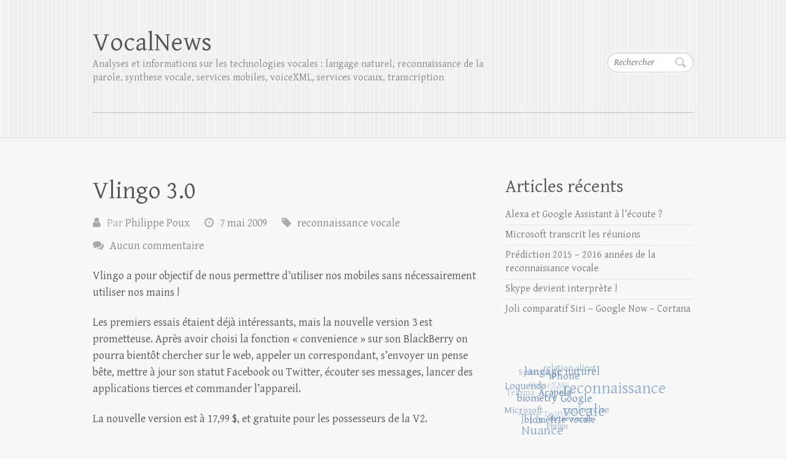

--- FILE ---
content_type: text/html; charset=UTF-8
request_url: http://www.vocalnews.info/vlingo-3-0/
body_size: 12047
content:

<!DOCTYPE html>
<html lang="fr-FR">
<head>

		<meta charset="UTF-8" />
	<meta name="viewport" content="width=device-width">
	<link rel="profile" href="http://gmpg.org/xfn/11" />
	<link rel="pingback" href="http://www.vocalnews.info/xmlrpc.php" />	
<title>Vlingo 3.0 &#8211; VocalNews</title>
<meta name='robots' content='max-image-preview:large' />
	<style>img:is([sizes="auto" i], [sizes^="auto," i]) { contain-intrinsic-size: 3000px 1500px }</style>
	<link rel='dns-prefetch' href='//www.vocalnews.info' />
<link rel='dns-prefetch' href='//fonts.googleapis.com' />
<link rel="alternate" type="application/rss+xml" title="VocalNews &raquo; Flux" href="http://www.vocalnews.info/feed/" />
<link rel="alternate" type="application/rss+xml" title="VocalNews &raquo; Flux des commentaires" href="http://www.vocalnews.info/comments/feed/" />
<link rel="alternate" type="application/rss+xml" title="VocalNews &raquo; Vlingo 3.0 Flux des commentaires" href="http://www.vocalnews.info/vlingo-3-0/feed/" />
<script type="text/javascript">
/* <![CDATA[ */
window._wpemojiSettings = {"baseUrl":"https:\/\/s.w.org\/images\/core\/emoji\/16.0.1\/72x72\/","ext":".png","svgUrl":"https:\/\/s.w.org\/images\/core\/emoji\/16.0.1\/svg\/","svgExt":".svg","source":{"concatemoji":"http:\/\/www.vocalnews.info\/wp-includes\/js\/wp-emoji-release.min.js?ver=6.8.3"}};
/*! This file is auto-generated */
!function(s,n){var o,i,e;function c(e){try{var t={supportTests:e,timestamp:(new Date).valueOf()};sessionStorage.setItem(o,JSON.stringify(t))}catch(e){}}function p(e,t,n){e.clearRect(0,0,e.canvas.width,e.canvas.height),e.fillText(t,0,0);var t=new Uint32Array(e.getImageData(0,0,e.canvas.width,e.canvas.height).data),a=(e.clearRect(0,0,e.canvas.width,e.canvas.height),e.fillText(n,0,0),new Uint32Array(e.getImageData(0,0,e.canvas.width,e.canvas.height).data));return t.every(function(e,t){return e===a[t]})}function u(e,t){e.clearRect(0,0,e.canvas.width,e.canvas.height),e.fillText(t,0,0);for(var n=e.getImageData(16,16,1,1),a=0;a<n.data.length;a++)if(0!==n.data[a])return!1;return!0}function f(e,t,n,a){switch(t){case"flag":return n(e,"\ud83c\udff3\ufe0f\u200d\u26a7\ufe0f","\ud83c\udff3\ufe0f\u200b\u26a7\ufe0f")?!1:!n(e,"\ud83c\udde8\ud83c\uddf6","\ud83c\udde8\u200b\ud83c\uddf6")&&!n(e,"\ud83c\udff4\udb40\udc67\udb40\udc62\udb40\udc65\udb40\udc6e\udb40\udc67\udb40\udc7f","\ud83c\udff4\u200b\udb40\udc67\u200b\udb40\udc62\u200b\udb40\udc65\u200b\udb40\udc6e\u200b\udb40\udc67\u200b\udb40\udc7f");case"emoji":return!a(e,"\ud83e\udedf")}return!1}function g(e,t,n,a){var r="undefined"!=typeof WorkerGlobalScope&&self instanceof WorkerGlobalScope?new OffscreenCanvas(300,150):s.createElement("canvas"),o=r.getContext("2d",{willReadFrequently:!0}),i=(o.textBaseline="top",o.font="600 32px Arial",{});return e.forEach(function(e){i[e]=t(o,e,n,a)}),i}function t(e){var t=s.createElement("script");t.src=e,t.defer=!0,s.head.appendChild(t)}"undefined"!=typeof Promise&&(o="wpEmojiSettingsSupports",i=["flag","emoji"],n.supports={everything:!0,everythingExceptFlag:!0},e=new Promise(function(e){s.addEventListener("DOMContentLoaded",e,{once:!0})}),new Promise(function(t){var n=function(){try{var e=JSON.parse(sessionStorage.getItem(o));if("object"==typeof e&&"number"==typeof e.timestamp&&(new Date).valueOf()<e.timestamp+604800&&"object"==typeof e.supportTests)return e.supportTests}catch(e){}return null}();if(!n){if("undefined"!=typeof Worker&&"undefined"!=typeof OffscreenCanvas&&"undefined"!=typeof URL&&URL.createObjectURL&&"undefined"!=typeof Blob)try{var e="postMessage("+g.toString()+"("+[JSON.stringify(i),f.toString(),p.toString(),u.toString()].join(",")+"));",a=new Blob([e],{type:"text/javascript"}),r=new Worker(URL.createObjectURL(a),{name:"wpTestEmojiSupports"});return void(r.onmessage=function(e){c(n=e.data),r.terminate(),t(n)})}catch(e){}c(n=g(i,f,p,u))}t(n)}).then(function(e){for(var t in e)n.supports[t]=e[t],n.supports.everything=n.supports.everything&&n.supports[t],"flag"!==t&&(n.supports.everythingExceptFlag=n.supports.everythingExceptFlag&&n.supports[t]);n.supports.everythingExceptFlag=n.supports.everythingExceptFlag&&!n.supports.flag,n.DOMReady=!1,n.readyCallback=function(){n.DOMReady=!0}}).then(function(){return e}).then(function(){var e;n.supports.everything||(n.readyCallback(),(e=n.source||{}).concatemoji?t(e.concatemoji):e.wpemoji&&e.twemoji&&(t(e.twemoji),t(e.wpemoji)))}))}((window,document),window._wpemojiSettings);
/* ]]> */
</script>
<style id='wp-emoji-styles-inline-css' type='text/css'>

	img.wp-smiley, img.emoji {
		display: inline !important;
		border: none !important;
		box-shadow: none !important;
		height: 1em !important;
		width: 1em !important;
		margin: 0 0.07em !important;
		vertical-align: -0.1em !important;
		background: none !important;
		padding: 0 !important;
	}
</style>
<link rel='stylesheet' id='wp-block-library-css' href='http://www.vocalnews.info/wp-includes/css/dist/block-library/style.min.css?ver=6.8.3' type='text/css' media='all' />
<style id='classic-theme-styles-inline-css' type='text/css'>
/*! This file is auto-generated */
.wp-block-button__link{color:#fff;background-color:#32373c;border-radius:9999px;box-shadow:none;text-decoration:none;padding:calc(.667em + 2px) calc(1.333em + 2px);font-size:1.125em}.wp-block-file__button{background:#32373c;color:#fff;text-decoration:none}
</style>
<style id='global-styles-inline-css' type='text/css'>
:root{--wp--preset--aspect-ratio--square: 1;--wp--preset--aspect-ratio--4-3: 4/3;--wp--preset--aspect-ratio--3-4: 3/4;--wp--preset--aspect-ratio--3-2: 3/2;--wp--preset--aspect-ratio--2-3: 2/3;--wp--preset--aspect-ratio--16-9: 16/9;--wp--preset--aspect-ratio--9-16: 9/16;--wp--preset--color--black: #000000;--wp--preset--color--cyan-bluish-gray: #abb8c3;--wp--preset--color--white: #ffffff;--wp--preset--color--pale-pink: #f78da7;--wp--preset--color--vivid-red: #cf2e2e;--wp--preset--color--luminous-vivid-orange: #ff6900;--wp--preset--color--luminous-vivid-amber: #fcb900;--wp--preset--color--light-green-cyan: #7bdcb5;--wp--preset--color--vivid-green-cyan: #00d084;--wp--preset--color--pale-cyan-blue: #8ed1fc;--wp--preset--color--vivid-cyan-blue: #0693e3;--wp--preset--color--vivid-purple: #9b51e0;--wp--preset--gradient--vivid-cyan-blue-to-vivid-purple: linear-gradient(135deg,rgba(6,147,227,1) 0%,rgb(155,81,224) 100%);--wp--preset--gradient--light-green-cyan-to-vivid-green-cyan: linear-gradient(135deg,rgb(122,220,180) 0%,rgb(0,208,130) 100%);--wp--preset--gradient--luminous-vivid-amber-to-luminous-vivid-orange: linear-gradient(135deg,rgba(252,185,0,1) 0%,rgba(255,105,0,1) 100%);--wp--preset--gradient--luminous-vivid-orange-to-vivid-red: linear-gradient(135deg,rgba(255,105,0,1) 0%,rgb(207,46,46) 100%);--wp--preset--gradient--very-light-gray-to-cyan-bluish-gray: linear-gradient(135deg,rgb(238,238,238) 0%,rgb(169,184,195) 100%);--wp--preset--gradient--cool-to-warm-spectrum: linear-gradient(135deg,rgb(74,234,220) 0%,rgb(151,120,209) 20%,rgb(207,42,186) 40%,rgb(238,44,130) 60%,rgb(251,105,98) 80%,rgb(254,248,76) 100%);--wp--preset--gradient--blush-light-purple: linear-gradient(135deg,rgb(255,206,236) 0%,rgb(152,150,240) 100%);--wp--preset--gradient--blush-bordeaux: linear-gradient(135deg,rgb(254,205,165) 0%,rgb(254,45,45) 50%,rgb(107,0,62) 100%);--wp--preset--gradient--luminous-dusk: linear-gradient(135deg,rgb(255,203,112) 0%,rgb(199,81,192) 50%,rgb(65,88,208) 100%);--wp--preset--gradient--pale-ocean: linear-gradient(135deg,rgb(255,245,203) 0%,rgb(182,227,212) 50%,rgb(51,167,181) 100%);--wp--preset--gradient--electric-grass: linear-gradient(135deg,rgb(202,248,128) 0%,rgb(113,206,126) 100%);--wp--preset--gradient--midnight: linear-gradient(135deg,rgb(2,3,129) 0%,rgb(40,116,252) 100%);--wp--preset--font-size--small: 13px;--wp--preset--font-size--medium: 20px;--wp--preset--font-size--large: 36px;--wp--preset--font-size--x-large: 42px;--wp--preset--spacing--20: 0.44rem;--wp--preset--spacing--30: 0.67rem;--wp--preset--spacing--40: 1rem;--wp--preset--spacing--50: 1.5rem;--wp--preset--spacing--60: 2.25rem;--wp--preset--spacing--70: 3.38rem;--wp--preset--spacing--80: 5.06rem;--wp--preset--shadow--natural: 6px 6px 9px rgba(0, 0, 0, 0.2);--wp--preset--shadow--deep: 12px 12px 50px rgba(0, 0, 0, 0.4);--wp--preset--shadow--sharp: 6px 6px 0px rgba(0, 0, 0, 0.2);--wp--preset--shadow--outlined: 6px 6px 0px -3px rgba(255, 255, 255, 1), 6px 6px rgba(0, 0, 0, 1);--wp--preset--shadow--crisp: 6px 6px 0px rgba(0, 0, 0, 1);}:where(.is-layout-flex){gap: 0.5em;}:where(.is-layout-grid){gap: 0.5em;}body .is-layout-flex{display: flex;}.is-layout-flex{flex-wrap: wrap;align-items: center;}.is-layout-flex > :is(*, div){margin: 0;}body .is-layout-grid{display: grid;}.is-layout-grid > :is(*, div){margin: 0;}:where(.wp-block-columns.is-layout-flex){gap: 2em;}:where(.wp-block-columns.is-layout-grid){gap: 2em;}:where(.wp-block-post-template.is-layout-flex){gap: 1.25em;}:where(.wp-block-post-template.is-layout-grid){gap: 1.25em;}.has-black-color{color: var(--wp--preset--color--black) !important;}.has-cyan-bluish-gray-color{color: var(--wp--preset--color--cyan-bluish-gray) !important;}.has-white-color{color: var(--wp--preset--color--white) !important;}.has-pale-pink-color{color: var(--wp--preset--color--pale-pink) !important;}.has-vivid-red-color{color: var(--wp--preset--color--vivid-red) !important;}.has-luminous-vivid-orange-color{color: var(--wp--preset--color--luminous-vivid-orange) !important;}.has-luminous-vivid-amber-color{color: var(--wp--preset--color--luminous-vivid-amber) !important;}.has-light-green-cyan-color{color: var(--wp--preset--color--light-green-cyan) !important;}.has-vivid-green-cyan-color{color: var(--wp--preset--color--vivid-green-cyan) !important;}.has-pale-cyan-blue-color{color: var(--wp--preset--color--pale-cyan-blue) !important;}.has-vivid-cyan-blue-color{color: var(--wp--preset--color--vivid-cyan-blue) !important;}.has-vivid-purple-color{color: var(--wp--preset--color--vivid-purple) !important;}.has-black-background-color{background-color: var(--wp--preset--color--black) !important;}.has-cyan-bluish-gray-background-color{background-color: var(--wp--preset--color--cyan-bluish-gray) !important;}.has-white-background-color{background-color: var(--wp--preset--color--white) !important;}.has-pale-pink-background-color{background-color: var(--wp--preset--color--pale-pink) !important;}.has-vivid-red-background-color{background-color: var(--wp--preset--color--vivid-red) !important;}.has-luminous-vivid-orange-background-color{background-color: var(--wp--preset--color--luminous-vivid-orange) !important;}.has-luminous-vivid-amber-background-color{background-color: var(--wp--preset--color--luminous-vivid-amber) !important;}.has-light-green-cyan-background-color{background-color: var(--wp--preset--color--light-green-cyan) !important;}.has-vivid-green-cyan-background-color{background-color: var(--wp--preset--color--vivid-green-cyan) !important;}.has-pale-cyan-blue-background-color{background-color: var(--wp--preset--color--pale-cyan-blue) !important;}.has-vivid-cyan-blue-background-color{background-color: var(--wp--preset--color--vivid-cyan-blue) !important;}.has-vivid-purple-background-color{background-color: var(--wp--preset--color--vivid-purple) !important;}.has-black-border-color{border-color: var(--wp--preset--color--black) !important;}.has-cyan-bluish-gray-border-color{border-color: var(--wp--preset--color--cyan-bluish-gray) !important;}.has-white-border-color{border-color: var(--wp--preset--color--white) !important;}.has-pale-pink-border-color{border-color: var(--wp--preset--color--pale-pink) !important;}.has-vivid-red-border-color{border-color: var(--wp--preset--color--vivid-red) !important;}.has-luminous-vivid-orange-border-color{border-color: var(--wp--preset--color--luminous-vivid-orange) !important;}.has-luminous-vivid-amber-border-color{border-color: var(--wp--preset--color--luminous-vivid-amber) !important;}.has-light-green-cyan-border-color{border-color: var(--wp--preset--color--light-green-cyan) !important;}.has-vivid-green-cyan-border-color{border-color: var(--wp--preset--color--vivid-green-cyan) !important;}.has-pale-cyan-blue-border-color{border-color: var(--wp--preset--color--pale-cyan-blue) !important;}.has-vivid-cyan-blue-border-color{border-color: var(--wp--preset--color--vivid-cyan-blue) !important;}.has-vivid-purple-border-color{border-color: var(--wp--preset--color--vivid-purple) !important;}.has-vivid-cyan-blue-to-vivid-purple-gradient-background{background: var(--wp--preset--gradient--vivid-cyan-blue-to-vivid-purple) !important;}.has-light-green-cyan-to-vivid-green-cyan-gradient-background{background: var(--wp--preset--gradient--light-green-cyan-to-vivid-green-cyan) !important;}.has-luminous-vivid-amber-to-luminous-vivid-orange-gradient-background{background: var(--wp--preset--gradient--luminous-vivid-amber-to-luminous-vivid-orange) !important;}.has-luminous-vivid-orange-to-vivid-red-gradient-background{background: var(--wp--preset--gradient--luminous-vivid-orange-to-vivid-red) !important;}.has-very-light-gray-to-cyan-bluish-gray-gradient-background{background: var(--wp--preset--gradient--very-light-gray-to-cyan-bluish-gray) !important;}.has-cool-to-warm-spectrum-gradient-background{background: var(--wp--preset--gradient--cool-to-warm-spectrum) !important;}.has-blush-light-purple-gradient-background{background: var(--wp--preset--gradient--blush-light-purple) !important;}.has-blush-bordeaux-gradient-background{background: var(--wp--preset--gradient--blush-bordeaux) !important;}.has-luminous-dusk-gradient-background{background: var(--wp--preset--gradient--luminous-dusk) !important;}.has-pale-ocean-gradient-background{background: var(--wp--preset--gradient--pale-ocean) !important;}.has-electric-grass-gradient-background{background: var(--wp--preset--gradient--electric-grass) !important;}.has-midnight-gradient-background{background: var(--wp--preset--gradient--midnight) !important;}.has-small-font-size{font-size: var(--wp--preset--font-size--small) !important;}.has-medium-font-size{font-size: var(--wp--preset--font-size--medium) !important;}.has-large-font-size{font-size: var(--wp--preset--font-size--large) !important;}.has-x-large-font-size{font-size: var(--wp--preset--font-size--x-large) !important;}
:where(.wp-block-post-template.is-layout-flex){gap: 1.25em;}:where(.wp-block-post-template.is-layout-grid){gap: 1.25em;}
:where(.wp-block-columns.is-layout-flex){gap: 2em;}:where(.wp-block-columns.is-layout-grid){gap: 2em;}
:root :where(.wp-block-pullquote){font-size: 1.5em;line-height: 1.6;}
</style>
<link rel='stylesheet' id='ye_dynamic-css' href='http://www.vocalnews.info/wp-content/plugins/youtube-embed/css/main.min.css?ver=5.4' type='text/css' media='all' />
<link rel='stylesheet' id='cleanretina_style-css' href='http://www.vocalnews.info/wp-content/themes/clean-retina/style.css?ver=6.8.3' type='text/css' media='all' />
<link rel='stylesheet' id='cleanretina-font-awesome-css' href='http://www.vocalnews.info/wp-content/themes/clean-retina/font-awesome/css/font-awesome.css?ver=6.8.3' type='text/css' media='all' />
<link rel='stylesheet' id='google_font_genttium_basic-css' href='//fonts.googleapis.com/css?family=Gentium+Basic%3A400%2C400italic%2C700%2C700italic&#038;ver=6.8.3' type='text/css' media='all' />
<link rel='stylesheet' id='wpcirrus-cloudStyle-css' href='http://www.vocalnews.info/wp-content/plugins/wp-cirrus/cirrusCloud.css?ver=0.6.11' type='text/css' media='all' />
<script type="text/javascript" src="http://www.vocalnews.info/wp-content/plugins/wp-cirrus/wp_cirrus_gwt/wp_cirrus_gwt.nocache.js?ver=0.6.11" id="wpcirrus-cloudScript-js"></script>
<!--[if lt IE 9]>
<script type="text/javascript" src="http://www.vocalnews.info/wp-content/themes/clean-retina/library/js/html5.min.js?ver=3.7.3" id="html5-js"></script>
<![endif]-->
<script type="text/javascript" src="http://www.vocalnews.info/wp-includes/js/jquery/jquery.min.js?ver=3.7.1" id="jquery-core-js"></script>
<script type="text/javascript" src="http://www.vocalnews.info/wp-includes/js/jquery/jquery-migrate.min.js?ver=3.4.1" id="jquery-migrate-js"></script>
<script type="text/javascript" src="http://www.vocalnews.info/wp-content/themes/clean-retina/library/js/scripts.js?ver=6.8.3" id="cleanretina-scripts-js"></script>
<script type="text/javascript" src="http://www.vocalnews.info/wp-content/themes/clean-retina/library/js/backtotop.js?ver=6.8.3" id="backtotop-js"></script>
<link rel="https://api.w.org/" href="http://www.vocalnews.info/wp-json/" /><link rel="alternate" title="JSON" type="application/json" href="http://www.vocalnews.info/wp-json/wp/v2/posts/791" /><link rel="EditURI" type="application/rsd+xml" title="RSD" href="http://www.vocalnews.info/xmlrpc.php?rsd" />
<meta name="generator" content="WordPress 6.8.3" />
<link rel="canonical" href="http://www.vocalnews.info/vlingo-3-0/" />
<link rel='shortlink' href='http://www.vocalnews.info/?p=791' />
<link rel="alternate" title="oEmbed (JSON)" type="application/json+oembed" href="http://www.vocalnews.info/wp-json/oembed/1.0/embed?url=http%3A%2F%2Fwww.vocalnews.info%2Fvlingo-3-0%2F" />
<link rel="alternate" title="oEmbed (XML)" type="text/xml+oembed" href="http://www.vocalnews.info/wp-json/oembed/1.0/embed?url=http%3A%2F%2Fwww.vocalnews.info%2Fvlingo-3-0%2F&#038;format=xml" />

</head>

<body class="wp-singular post-template-default single single-post postid-791 single-format-standard wp-theme-clean-retina ">
		
	<div id="wrapper">
				<header id="branding" >
				
	<div class="wrapper clearfix">
		<div class="hgroup-wrap clearfix">
			<div class="hgroup-right">
			
			<div class="social-profiles clearfix">
				<ul>
			</ul>
			</div><!-- .social-profiles -->	<form action="http://www.vocalnews.info/" class="searchform clearfix" method="get">
		<label class="assistive-text" for="s">Rechercher</label>
		<input type="text" placeholder="Rechercher" class="s field" name="s">
	</form><!-- .searchform -->
				<button class="menu-toggle">Responsive Menu</button>
			</div><!-- .hgroup-right -->	

			<div id="site-logo" class="clearfix">
								<h3 id="site-title"><a href="http://www.vocalnews.info/" title="VocalNews" rel="home">VocalNews</a></h3>
				<h4 id="site-description">Analyses et informations sur les technologies vocales : langage naturel, reconnaissance de la parole, synthese vocale, services mobiles, voiceXML, services vocaux, transcription</h4>
							</div><!-- #site-logo -->

						
		</div><!-- .hgroup-wrap -->		
		<nav id="access" class="clearfix"></nav><!-- #access --> 		
 		   	 			</div><!-- .wrapper -->

		</header>
		
				<div id="main" class="wrapper clearfix">


<div id="container">
	

<div id="primary">
   <div id="content">   	<section id="post-791" class="post-791 post type-post status-publish format-standard hentry category-general tag-twitter tag-vlingo">
   		<article class="clearfix">
           		
        		<header class="entry-header">
        									<h1 class="entry-title">
	            		Vlingo 3.0		            </h1>
		        	        			                        
            	<div class="entry-meta">
						<span class="by-author vcard author"><span class="fn">Par <a href="http://www.vocalnews.info/author/ppx/">Philippe Poux</a></span></span>
                	<span class="date updated"><a href="http://www.vocalnews.info/vlingo-3-0/" title="20 h 12 min">7 mai 2009</a></span>
                	                		<span class="category"><a href="http://www.vocalnews.info/category/general/" rel="category tag">reconnaissance vocale</a></span> 
                	                	                		<span class="comments"><a href="http://www.vocalnews.info/vlingo-3-0/#respond">Aucun commentaire</a></span>
                	            	</div><!-- .entry-meta -->
        			        		</header>

        		        		
        		        		
       
       		            <p>Vlingo a pour objectif de nous permettre d&rsquo;utiliser nos mobiles sans nécessairement utiliser nos mains&nbsp;!</p>
<p>Les premiers essais étaient déjà intéressants, mais la nouvelle version 3 est prometteuse. Après avoir choisi la fonction « convenience » sur son BlackBerry on pourra bientôt chercher sur le web, appeler un correspondant, s&rsquo;envoyer un pense bête, mettre à jour son statut Facebook ou Twitter, écouter ses messages, lancer des applications tierces et commander l&rsquo;appareil.</p>
<p>La nouvelle version est à 17,99 $, et gratuite pour les possesseurs de la V2.</p>
<p><a href="http://www.vlingo.com/"><img decoding="async" src="http://www.vlingo.com/images/logo.gif" alt="" /></a></p>
							<div class="tags">
								Etiqueté le:<a href="http://www.vocalnews.info/tag/twitter/" rel="tag">Twitter</a>,<a href="http://www.vocalnews.info/tag/vlingo/" rel="tag">Vlingo</a>							</div>
							            
        				<ul class="default-wp-page clearfix">
				<li class="previous"><a href="http://www.vocalnews.info/tweetcall/" rel="prev"><span class="meta-nav">&larr;</span> TweetCall</a></li>
				<li class="next"><a href="http://www.vocalnews.info/google-la-lettre-des-fondateurs/" rel="next">Google, la lettre des fondateurs <span class="meta-nav">&rarr;</span></a></li>
			</ul>
		
<div id="comments" class="comments-area">

	
	
		<div id="respond" class="comment-respond">
		<h3 id="reply-title" class="comment-reply-title">Laisser un commentaire <small><a rel="nofollow" id="cancel-comment-reply-link" href="/vlingo-3-0/#respond" style="display:none;">Annuler la réponse</a></small></h3><form action="http://www.vocalnews.info/wp-comments-post.php" method="post" id="commentform" class="comment-form"><p class="comment-notes"><span id="email-notes">Votre adresse e-mail ne sera pas publiée.</span> <span class="required-field-message">Les champs obligatoires sont indiqués avec <span class="required">*</span></span></p><p class="comment-form-comment"><label for="comment">Commentaire <span class="required">*</span></label> <textarea id="comment" name="comment" cols="45" rows="8" maxlength="65525" required="required"></textarea></p><p class="comment-form-author"><label for="author">Nom <span class="required">*</span></label> <input id="author" name="author" type="text" value="" size="30" maxlength="245" autocomplete="name" required="required" /></p>
<p class="comment-form-email"><label for="email">E-mail <span class="required">*</span></label> <input id="email" name="email" type="text" value="" size="30" maxlength="100" aria-describedby="email-notes" autocomplete="email" required="required" /></p>
<p class="comment-form-url"><label for="url">Site web</label> <input id="url" name="url" type="text" value="" size="30" maxlength="200" autocomplete="url" /></p>
<p class="comment-form-cookies-consent"><input id="wp-comment-cookies-consent" name="wp-comment-cookies-consent" type="checkbox" value="yes" /> <label for="wp-comment-cookies-consent">Enregistrer mon nom, mon e-mail et mon site dans le navigateur pour mon prochain commentaire.</label></p>
<p class="form-submit"><input name="submit" type="submit" id="submit" class="submit" value="Laisser un commentaire" /> <input type='hidden' name='comment_post_ID' value='791' id='comment_post_ID' />
<input type='hidden' name='comment_parent' id='comment_parent' value='0' />
</p><p style="display: none;"><input type="hidden" id="akismet_comment_nonce" name="akismet_comment_nonce" value="7bc85ad297" /></p><p style="display: none !important;" class="akismet-fields-container" data-prefix="ak_"><label>&#916;<textarea name="ak_hp_textarea" cols="45" rows="8" maxlength="100"></textarea></label><input type="hidden" id="ak_js_1" name="ak_js" value="228"/><script>document.getElementById( "ak_js_1" ).setAttribute( "value", ( new Date() ).getTime() );</script></p></form>	</div><!-- #respond -->
	<p class="akismet_comment_form_privacy_notice">Ce site utilise Akismet pour réduire les indésirables. <a href="https://akismet.com/privacy/" target="_blank" rel="nofollow noopener">En savoir plus sur la façon dont les données de vos commentaires sont traitées</a>.</p>
</div><!-- #comments .comments-area -->		  	</article>
		</section>
		<hr/>
	</div><!-- #content --></div><!-- #primary -->


<div id="secondary">
	


		<aside id="recent-posts-2" class="widget widget_recent_entries">
		<h4 class="widget-title">Articles récents</h4>
		<ul>
											<li>
					<a href="http://www.vocalnews.info/alexa-et-google-assistant-a-lecoute/">Alexa et Google Assistant à l&rsquo;écoute ?</a>
									</li>
											<li>
					<a href="http://www.vocalnews.info/microsoft-transcrit-les-reunions/">Microsoft transcrit les réunions</a>
									</li>
											<li>
					<a href="http://www.vocalnews.info/prediction-2015-2016-annees-de-la-reconnaissance-vocale/">Prédiction 2015 &#8211; 2016 années de la reconnaissance vocale</a>
									</li>
											<li>
					<a href="http://www.vocalnews.info/skype-devient-interprete/">Skype devient interprète !</a>
									</li>
											<li>
					<a href="http://www.vocalnews.info/joli-comparatif-siri-google-now-cortana/">Joli comparatif Siri &#8211; Google Now &#8211; Cortana</a>
									</li>
					</ul>

		</aside><aside id="wpcirrus" class="widget wpcirrusWidgetInit"><h4 class="widget-title"></h4>	<script type="text/javascript">
		var wpcirrusRadiuscirrusCloudWidget = 0;
		var wpcirrusRefreshratecirrusCloudWidget = 0;
		var wpcirrusFontColorcirrusCloudWidget;var wpcirrusBackgroundColorcirrusCloudWidget;	</script>
	<div style="position: relative; height: 160px; width: 160px;"  id="cirrusCloudWidget">
		<a href="http://www.vocalnews.info/tag/acapela/" class="tag-cloud-link tag-link-42 tag-link-position-1" style="font-size: 12.475247524752pt;" aria-label="Acapela (24 éléments)">Acapela</a>
<a href="http://www.vocalnews.info/tag/biometry-2/" class="tag-cloud-link tag-link-25 tag-link-position-2" style="font-size: 12.772277227723pt;" aria-label="biometry (26 éléments)">biometry</a>
<a href="http://www.vocalnews.info/tag/biometrie-vocale/" class="tag-cloud-link tag-link-26 tag-link-position-3" style="font-size: 12.079207920792pt;" aria-label="biométrie vocale (22 éléments)">biométrie vocale</a>
<a href="http://www.vocalnews.info/tag/dictee-vocale/" class="tag-cloud-link tag-link-44 tag-link-position-4" style="font-size: 10pt;" aria-label="dictee vocale (13 éléments)">dictee vocale</a>
<a href="http://www.vocalnews.info/tag/google/" class="tag-cloud-link tag-link-76 tag-link-position-5" style="font-size: 13.564356435644pt;" aria-label="Google (31 éléments)">Google</a>
<a href="http://www.vocalnews.info/tag/iphone/" class="tag-cloud-link tag-link-51 tag-link-position-6" style="font-size: 13.069306930693pt;" aria-label="iPhone (28 éléments)">iPhone</a>
<a href="http://www.vocalnews.info/tag/langage-naturel-2/" class="tag-cloud-link tag-link-37 tag-link-position-7" style="font-size: 13.762376237624pt;" aria-label="langage naturel (33 éléments)">langage naturel</a>
<a href="http://www.vocalnews.info/tag/loquendo/" class="tag-cloud-link tag-link-47 tag-link-position-8" style="font-size: 12.574257425743pt;" aria-label="Loquendo (25 éléments)">Loquendo</a>
<a href="http://www.vocalnews.info/tag/microsoft/" class="tag-cloud-link tag-link-61 tag-link-position-9" style="font-size: 11.683168316832pt;" aria-label="Microsoft (20 éléments)">Microsoft</a>
<a href="http://www.vocalnews.info/tag/nuance/" class="tag-cloud-link tag-link-19 tag-link-position-10" style="font-size: 16.534653465347pt;" aria-label="Nuance (64 éléments)">Nuance</a>
<a href="http://www.vocalnews.info/tag/philips/" class="tag-cloud-link tag-link-38 tag-link-position-11" style="font-size: 10.29702970297pt;" aria-label="Philips (14 éléments)">Philips</a>
<a href="http://www.vocalnews.info/tag/recherche/" class="tag-cloud-link tag-link-122 tag-link-position-12" style="font-size: 13.069306930693pt;" aria-label="recherche (28 éléments)">recherche</a>
<a href="http://www.vocalnews.info/tag/reconnaissance-vocale/" class="tag-cloud-link tag-link-23 tag-link-position-13" style="font-size: 20pt;" aria-label="reconnaissance vocale (144 éléments)">reconnaissance vocale</a>
<a href="http://www.vocalnews.info/tag/relation-client/" class="tag-cloud-link tag-link-46 tag-link-position-14" style="font-size: 11.287128712871pt;" aria-label="relation client (18 éléments)">relation client</a>
<a href="http://www.vocalnews.info/tag/spinvox/" class="tag-cloud-link tag-link-35 tag-link-position-15" style="font-size: 11.287128712871pt;" aria-label="Spinvox (18 éléments)">Spinvox</a>
<a href="http://www.vocalnews.info/tag/telisma/" class="tag-cloud-link tag-link-48 tag-link-position-16" style="font-size: 10.29702970297pt;" aria-label="Telisma (14 éléments)">Telisma</a>
<a href="http://www.vocalnews.info/tag/tts/" class="tag-cloud-link tag-link-20 tag-link-position-17" style="font-size: 18.316831683168pt;" aria-label="TTS (96 éléments)">TTS</a>
<a href="http://www.vocalnews.info/tag/twitter/" class="tag-cloud-link tag-link-36 tag-link-position-18" style="font-size: 11.089108910891pt;" aria-label="Twitter (17 éléments)">Twitter</a>
<a href="http://www.vocalnews.info/tag/vlingo/" class="tag-cloud-link tag-link-55 tag-link-position-19" style="font-size: 11.287128712871pt;" aria-label="Vlingo (18 éléments)">Vlingo</a>
<a href="http://www.vocalnews.info/tag/voicexml/" class="tag-cloud-link tag-link-29 tag-link-position-20" style="font-size: 11.089108910891pt;" aria-label="VoiceXML (17 éléments)">VoiceXML</a>	</div>
	</aside><aside id="categories-3" class="widget widget_categories"><h4 class="widget-title">Catégories</h4><form action="http://www.vocalnews.info" method="get"><label class="screen-reader-text" for="cat">Catégories</label><select  name='cat' id='cat' class='postform'>
	<option value='-1'>Sélectionner une catégorie</option>
	<option class="level-0" value="13">Biometry</option>
	<option class="level-0" value="7">Evènements</option>
	<option class="level-0" value="9">Finance</option>
	<option class="level-0" value="6">Hardware</option>
	<option class="level-0" value="10">Information</option>
	<option class="level-0" value="12">Langage naturel</option>
	<option class="level-0" value="1">Non classé</option>
	<option class="level-0" value="4">reconnaissance vocale</option>
	<option class="level-0" value="8">Service</option>
	<option class="level-0" value="5">Software</option>
	<option class="level-0" value="11">Synthèse vocale</option>
</select>
</form><script type="text/javascript">
/* <![CDATA[ */

(function() {
	var dropdown = document.getElementById( "cat" );
	function onCatChange() {
		if ( dropdown.options[ dropdown.selectedIndex ].value > 0 ) {
			dropdown.parentNode.submit();
		}
	}
	dropdown.onchange = onCatChange;
})();

/* ]]> */
</script>
</aside><aside id="calendar-2" class="widget widget_calendar"><div id="calendar_wrap" class="calendar_wrap"><table id="wp-calendar" class="wp-calendar-table">
	<caption>janvier 2026</caption>
	<thead>
	<tr>
		<th scope="col" aria-label="lundi">L</th>
		<th scope="col" aria-label="mardi">M</th>
		<th scope="col" aria-label="mercredi">M</th>
		<th scope="col" aria-label="jeudi">J</th>
		<th scope="col" aria-label="vendredi">V</th>
		<th scope="col" aria-label="samedi">S</th>
		<th scope="col" aria-label="dimanche">D</th>
	</tr>
	</thead>
	<tbody>
	<tr>
		<td colspan="3" class="pad">&nbsp;</td><td>1</td><td>2</td><td>3</td><td>4</td>
	</tr>
	<tr>
		<td>5</td><td>6</td><td>7</td><td>8</td><td>9</td><td>10</td><td>11</td>
	</tr>
	<tr>
		<td>12</td><td>13</td><td>14</td><td>15</td><td>16</td><td>17</td><td>18</td>
	</tr>
	<tr>
		<td>19</td><td>20</td><td>21</td><td>22</td><td id="today">23</td><td>24</td><td>25</td>
	</tr>
	<tr>
		<td>26</td><td>27</td><td>28</td><td>29</td><td>30</td><td>31</td>
		<td class="pad" colspan="1">&nbsp;</td>
	</tr>
	</tbody>
	</table><nav aria-label="Mois précédents et suivants" class="wp-calendar-nav">
		<span class="wp-calendar-nav-prev"><a href="http://www.vocalnews.info/2020/06/">&laquo; Juin</a></span>
		<span class="pad">&nbsp;</span>
		<span class="wp-calendar-nav-next">&nbsp;</span>
	</nav></div></aside><aside id="archives-3" class="widget widget_archive"><h4 class="widget-title">Archives</h4>
			<ul>
					<li><a href='http://www.vocalnews.info/2020/06/'>juin 2020</a>&nbsp;(1)</li>
	<li><a href='http://www.vocalnews.info/2019/05/'>mai 2019</a>&nbsp;(1)</li>
	<li><a href='http://www.vocalnews.info/2014/12/'>décembre 2014</a>&nbsp;(2)</li>
	<li><a href='http://www.vocalnews.info/2014/11/'>novembre 2014</a>&nbsp;(1)</li>
	<li><a href='http://www.vocalnews.info/2014/06/'>juin 2014</a>&nbsp;(1)</li>
	<li><a href='http://www.vocalnews.info/2014/05/'>mai 2014</a>&nbsp;(1)</li>
	<li><a href='http://www.vocalnews.info/2013/12/'>décembre 2013</a>&nbsp;(1)</li>
	<li><a href='http://www.vocalnews.info/2013/06/'>juin 2013</a>&nbsp;(1)</li>
	<li><a href='http://www.vocalnews.info/2013/05/'>mai 2013</a>&nbsp;(1)</li>
	<li><a href='http://www.vocalnews.info/2013/04/'>avril 2013</a>&nbsp;(3)</li>
	<li><a href='http://www.vocalnews.info/2013/03/'>mars 2013</a>&nbsp;(5)</li>
	<li><a href='http://www.vocalnews.info/2013/02/'>février 2013</a>&nbsp;(4)</li>
	<li><a href='http://www.vocalnews.info/2013/01/'>janvier 2013</a>&nbsp;(1)</li>
	<li><a href='http://www.vocalnews.info/2012/12/'>décembre 2012</a>&nbsp;(4)</li>
	<li><a href='http://www.vocalnews.info/2012/11/'>novembre 2012</a>&nbsp;(6)</li>
	<li><a href='http://www.vocalnews.info/2012/10/'>octobre 2012</a>&nbsp;(3)</li>
	<li><a href='http://www.vocalnews.info/2012/08/'>août 2012</a>&nbsp;(2)</li>
	<li><a href='http://www.vocalnews.info/2012/07/'>juillet 2012</a>&nbsp;(4)</li>
	<li><a href='http://www.vocalnews.info/2012/06/'>juin 2012</a>&nbsp;(4)</li>
	<li><a href='http://www.vocalnews.info/2012/05/'>mai 2012</a>&nbsp;(1)</li>
	<li><a href='http://www.vocalnews.info/2012/03/'>mars 2012</a>&nbsp;(4)</li>
	<li><a href='http://www.vocalnews.info/2012/01/'>janvier 2012</a>&nbsp;(2)</li>
	<li><a href='http://www.vocalnews.info/2011/12/'>décembre 2011</a>&nbsp;(3)</li>
	<li><a href='http://www.vocalnews.info/2011/11/'>novembre 2011</a>&nbsp;(6)</li>
	<li><a href='http://www.vocalnews.info/2011/10/'>octobre 2011</a>&nbsp;(6)</li>
	<li><a href='http://www.vocalnews.info/2011/09/'>septembre 2011</a>&nbsp;(1)</li>
	<li><a href='http://www.vocalnews.info/2011/08/'>août 2011</a>&nbsp;(1)</li>
	<li><a href='http://www.vocalnews.info/2011/07/'>juillet 2011</a>&nbsp;(2)</li>
	<li><a href='http://www.vocalnews.info/2011/06/'>juin 2011</a>&nbsp;(12)</li>
	<li><a href='http://www.vocalnews.info/2011/05/'>mai 2011</a>&nbsp;(6)</li>
	<li><a href='http://www.vocalnews.info/2011/04/'>avril 2011</a>&nbsp;(1)</li>
	<li><a href='http://www.vocalnews.info/2011/03/'>mars 2011</a>&nbsp;(7)</li>
	<li><a href='http://www.vocalnews.info/2011/02/'>février 2011</a>&nbsp;(5)</li>
	<li><a href='http://www.vocalnews.info/2011/01/'>janvier 2011</a>&nbsp;(13)</li>
	<li><a href='http://www.vocalnews.info/2010/12/'>décembre 2010</a>&nbsp;(9)</li>
	<li><a href='http://www.vocalnews.info/2010/11/'>novembre 2010</a>&nbsp;(7)</li>
	<li><a href='http://www.vocalnews.info/2010/10/'>octobre 2010</a>&nbsp;(3)</li>
	<li><a href='http://www.vocalnews.info/2010/09/'>septembre 2010</a>&nbsp;(6)</li>
	<li><a href='http://www.vocalnews.info/2010/08/'>août 2010</a>&nbsp;(2)</li>
	<li><a href='http://www.vocalnews.info/2010/07/'>juillet 2010</a>&nbsp;(3)</li>
	<li><a href='http://www.vocalnews.info/2010/05/'>mai 2010</a>&nbsp;(1)</li>
	<li><a href='http://www.vocalnews.info/2010/04/'>avril 2010</a>&nbsp;(11)</li>
	<li><a href='http://www.vocalnews.info/2010/03/'>mars 2010</a>&nbsp;(13)</li>
	<li><a href='http://www.vocalnews.info/2010/02/'>février 2010</a>&nbsp;(15)</li>
	<li><a href='http://www.vocalnews.info/2010/01/'>janvier 2010</a>&nbsp;(11)</li>
	<li><a href='http://www.vocalnews.info/2009/12/'>décembre 2009</a>&nbsp;(15)</li>
	<li><a href='http://www.vocalnews.info/2009/11/'>novembre 2009</a>&nbsp;(15)</li>
	<li><a href='http://www.vocalnews.info/2009/10/'>octobre 2009</a>&nbsp;(14)</li>
	<li><a href='http://www.vocalnews.info/2009/09/'>septembre 2009</a>&nbsp;(17)</li>
	<li><a href='http://www.vocalnews.info/2009/08/'>août 2009</a>&nbsp;(9)</li>
	<li><a href='http://www.vocalnews.info/2009/07/'>juillet 2009</a>&nbsp;(22)</li>
	<li><a href='http://www.vocalnews.info/2009/06/'>juin 2009</a>&nbsp;(33)</li>
	<li><a href='http://www.vocalnews.info/2009/05/'>mai 2009</a>&nbsp;(23)</li>
	<li><a href='http://www.vocalnews.info/2009/04/'>avril 2009</a>&nbsp;(23)</li>
	<li><a href='http://www.vocalnews.info/2009/03/'>mars 2009</a>&nbsp;(38)</li>
	<li><a href='http://www.vocalnews.info/2009/02/'>février 2009</a>&nbsp;(30)</li>
	<li><a href='http://www.vocalnews.info/2009/01/'>janvier 2009</a>&nbsp;(28)</li>
	<li><a href='http://www.vocalnews.info/2008/12/'>décembre 2008</a>&nbsp;(18)</li>
	<li><a href='http://www.vocalnews.info/2008/11/'>novembre 2008</a>&nbsp;(37)</li>
	<li><a href='http://www.vocalnews.info/2008/10/'>octobre 2008</a>&nbsp;(27)</li>
	<li><a href='http://www.vocalnews.info/2008/09/'>septembre 2008</a>&nbsp;(35)</li>
	<li><a href='http://www.vocalnews.info/2008/08/'>août 2008</a>&nbsp;(5)</li>
	<li><a href='http://www.vocalnews.info/2008/07/'>juillet 2008</a>&nbsp;(16)</li>
	<li><a href='http://www.vocalnews.info/2008/06/'>juin 2008</a>&nbsp;(51)</li>
	<li><a href='http://www.vocalnews.info/2008/05/'>mai 2008</a>&nbsp;(40)</li>
	<li><a href='http://www.vocalnews.info/2008/04/'>avril 2008</a>&nbsp;(29)</li>
	<li><a href='http://www.vocalnews.info/2008/03/'>mars 2008</a>&nbsp;(28)</li>
	<li><a href='http://www.vocalnews.info/2008/02/'>février 2008</a>&nbsp;(59)</li>
	<li><a href='http://www.vocalnews.info/2008/01/'>janvier 2008</a>&nbsp;(57)</li>
	<li><a href='http://www.vocalnews.info/2007/12/'>décembre 2007</a>&nbsp;(37)</li>
	<li><a href='http://www.vocalnews.info/2007/11/'>novembre 2007</a>&nbsp;(50)</li>
	<li><a href='http://www.vocalnews.info/2007/10/'>octobre 2007</a>&nbsp;(44)</li>
	<li><a href='http://www.vocalnews.info/2007/09/'>septembre 2007</a>&nbsp;(33)</li>
	<li><a href='http://www.vocalnews.info/2007/08/'>août 2007</a>&nbsp;(14)</li>
	<li><a href='http://www.vocalnews.info/2007/07/'>juillet 2007</a>&nbsp;(20)</li>
	<li><a href='http://www.vocalnews.info/2007/06/'>juin 2007</a>&nbsp;(14)</li>
	<li><a href='http://www.vocalnews.info/2007/05/'>mai 2007</a>&nbsp;(10)</li>
			</ul>

			</aside><aside id="linkcat-3" class="widget widget_links"><h4 class="widget-title">Blogoliste</h4>
	<ul class='xoxo blogroll'>
<li><a href="http://blog.monserviceclient.com">Service Client</a></li>

	</ul>
</aside>
<aside id="linkcat-14" class="widget widget_links"><h4 class="widget-title">Blogs</h4>
	<ul class='xoxo blogroll'>
<li><a href="http://www.yottamining.eu" rel="me" title="Intelligent knowledge through bigdata" target="_blank">BigData</a></li>
<li><a href="http://macoherencecardiaque.fr" rel="acquaintance met" title="Une nouvelle façon de lutter contre le stress" target="_blank">Cohérence cardiaque</a></li>
<li><a href="http://billaut.typepad.com">Le BLOG de JM Billaut</a></li>
<li><a href="http://mobilepayment.typepad.com/" title="Philippe Lerouge, l\&rsquo;expert du paiement mobile">Le Paiement Mobile</a></li>

	</ul>
</aside>
<aside id="linkcat-2" class="widget widget_links"><h4 class="widget-title">Liens</h4>
	<ul class='xoxo blogroll'>
<li><a href="http://www.yottamining.eu" rel="me" title="Intelligent knowledge through bigdata" target="_blank">BigData</a></li>
<li><a href="http://macoherencecardiaque.fr" rel="acquaintance met" title="Une nouvelle façon de lutter contre le stress" target="_blank">Cohérence cardiaque</a></li>
<li><a href="http://zoroyan.fr" title="Une avocate hors pair" target="_blank">Zoroyan Avocat</a></li>

	</ul>
</aside>
<aside id="linkcat-15" class="widget widget_links"><h4 class="widget-title">News</h4>
	<ul class='xoxo blogroll'>
<li><a href="http://www.yottamining.eu" rel="me" title="Intelligent knowledge through bigdata" target="_blank">BigData</a></li>
<li><a href="http://www.phonethik.com/" title="Le magazine de la Relation client">PhonethiK</a></li>
<li><a href="http://www.relationclient.net/">Relation Client</a></li>

	</ul>
</aside>
<aside id="linkcat-16" class="widget widget_links"><h4 class="widget-title">Web</h4>
	<ul class='xoxo blogroll'>
<li><a href="http://afrc.org/" title="L\&rsquo;association Française de la Relation Client">AFRC</a></li>
<li><a href="http://www.yottamining.eu" rel="me" title="Intelligent knowledge through bigdata" target="_blank">BigData</a></li>
<li><a href="http://macoherencecardiaque.fr" rel="acquaintance met" title="Une nouvelle façon de lutter contre le stress" target="_blank">Cohérence cardiaque</a></li>
<li><a href="http://www.forumatena.org/" title="à la convergence de l\&rsquo;industrie télécoms et de l\&rsquo;enseignement supérieur">Forum ATENA</a></li>
<li><a href="http://support.nexspan.net/monpapa/" title="A lire d\&rsquo;urgence &#8230; si vous avez des enfants !">Mon PAPA travaille dans l&rsquo;informatique et les Télécoms</a></li>
<li><a href="http://www.vocalexpo.com" title="Le salon des technologies vocales">Vocal Expo</a></li>

	</ul>
</aside>
<aside id="text-3" class="widget widget_text">			<div class="textwidget"><a href="http://www.amazon.fr/Ils-pensé-futur-e-commerce-ebook/dp/B007C17A3A/" /><img src="http://s140027590.onlinehome.fr/vnwp/images/ILS-ONT-PENSE-LE-FUTUR.jpg" ></a>
<a href="http://www.turba.fr/?utm_source=PPX&utm_medium=Sites&utm_campaign=PPX" /><img src="http://s140027590.onlinehome.fr/vnwp/images/ban-200x300-turba.png" ></a></div>
		</aside><aside id="text-4" class="widget widget_text">			<div class="textwidget"><p><a href="http://feeds.feedburner.com/Blogvocalexpo" rel="alternate" type="application/rss+xml"><img src="http://www.vocalnews.info/images/icones/icone_rss.png" title="Choisissez un flux"/></a>
<a href="http://www.linkedin.com/groups?gid=1800932"><img src="http://www.vocalnews.info/images/icones/icone_linkedin.png" title="Rejoignez la communauté"/></a>
<a href="http://www.twitter.com/vocalexpo"><img src="http://www.vocalnews.info/images/icones/icone_twitter.png" title="Twitter"/></a></div>
		</aside>
</div><!-- #secondary --></div><!-- #container -->


	
	   </div><!-- #main -->

	   
	   	
	   
	   <footer id="colophon" class="clearfix">
			<div class="wrapper"><div id="site-generator" class="clearfix">
			<div class="social-profiles clearfix">
				<ul>
			</ul>
			</div><!-- .social-profiles --><div class="copyright">Droits d'auteur &copy; 2026 <a href="http://www.vocalnews.info/" title="VocalNews" ><span>VocalNews</span></a> | Auteur du theme: <a href="http://themehorse.com" target="_blank" rel="noopener noreferrer" title="Theme Horse" ><span>Theme Horse</span></a> |  Sur une plateforme: <a href="http://wordpress.org" target="_blank" rel="noopener noreferrer" title="WordPress"><span>WordPress</span></a></div><!-- .copyright --></div><!-- #site-generator --></div><!-- .wrapper --><div class="back-to-top"><a href="#branding"></a></div>		</footer>
	   
			

	</div><!-- #wrapper -->

	 

<script type="speculationrules">
{"prefetch":[{"source":"document","where":{"and":[{"href_matches":"\/*"},{"not":{"href_matches":["\/wp-*.php","\/wp-admin\/*","\/wp-content\/uploads\/*","\/wp-content\/*","\/wp-content\/plugins\/*","\/wp-content\/themes\/clean-retina\/*","\/*\\?(.+)"]}},{"not":{"selector_matches":"a[rel~=\"nofollow\"]"}},{"not":{"selector_matches":".no-prefetch, .no-prefetch a"}}]},"eagerness":"conservative"}]}
</script>
<script type="text/javascript" src="http://www.vocalnews.info/wp-includes/js/comment-reply.min.js?ver=6.8.3" id="comment-reply-js" async="async" data-wp-strategy="async"></script>
<script defer type="text/javascript" src="http://www.vocalnews.info/wp-content/plugins/akismet/_inc/akismet-frontend.js?ver=1762989225" id="akismet-frontend-js"></script>

</body>
</html>